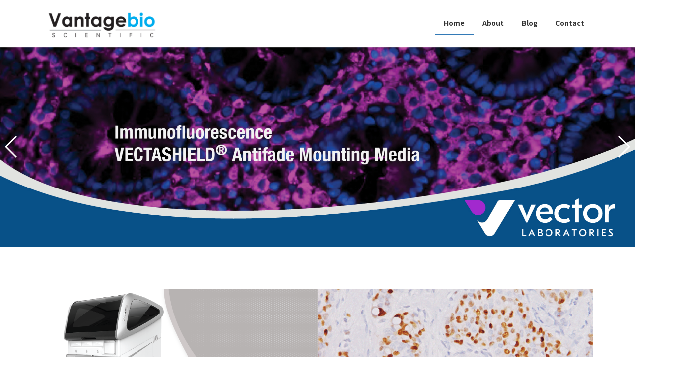

--- FILE ---
content_type: text/html; charset=UTF-8
request_url: https://vantagebio.com/
body_size: 11786
content:
<!DOCTYPE html>
<html dir="ltr" lang="en-US"
	prefix="og: https://ogp.me/ns#" >
<head>
<meta charset="utf-8">
<meta http-equiv="X-UA-Compatible" content="IE=edge">
<meta name="viewport" content="width=device-width, initial-scale=1">
<title>HOME - Vantagebio Indonesia</title>

		<!-- All in One SEO 4.2.3.1 -->
		<meta name="description" content="Vantagebio adalah perusahaan yang menyediakan produk diagnostik dan riset, seperti antibodi, elisa kits, peralatan laboratorium di Indonesia." />
		<meta name="robots" content="max-image-preview:large" />
		<link rel="canonical" href="https://vantagebio.com/" />
		<meta name="generator" content="All in One SEO (AIOSEO) 4.2.3.1 " />
		<meta property="og:locale" content="en_US" />
		<meta property="og:site_name" content="Vantagebio Indonesia - Serving Diagnostics and Research Need in Indonesia" />
		<meta property="og:type" content="website" />
		<meta property="og:title" content="HOME - Vantagebio Indonesia" />
		<meta property="og:description" content="Vantagebio adalah perusahaan yang menyediakan produk diagnostik dan riset, seperti antibodi, elisa kits, peralatan laboratorium di Indonesia." />
		<meta property="og:url" content="https://vantagebio.com/" />
		<meta name="twitter:card" content="summary" />
		<meta name="twitter:title" content="HOME - Vantagebio Indonesia" />
		<meta name="twitter:description" content="Vantagebio adalah perusahaan yang menyediakan produk diagnostik dan riset, seperti antibodi, elisa kits, peralatan laboratorium di Indonesia." />
		<script type="application/ld+json" class="aioseo-schema">
			{"@context":"https:\/\/schema.org","@graph":[{"@type":"WebSite","@id":"https:\/\/vantagebio.com\/#website","url":"https:\/\/vantagebio.com\/","name":"Vantagebio Indonesia","description":"Serving Diagnostics and Research Need in Indonesia","inLanguage":"en-US","publisher":{"@id":"https:\/\/vantagebio.com\/#organization"},"potentialAction":{"@type":"SearchAction","target":{"@type":"EntryPoint","urlTemplate":"https:\/\/vantagebio.com\/?s={search_term_string}"},"query-input":"required name=search_term_string"}},{"@type":"Organization","@id":"https:\/\/vantagebio.com\/#organization","name":"Vantagebio Indonesia","url":"https:\/\/vantagebio.com\/","contactPoint":{"@type":"ContactPoint","telephone":"+6281261906062","contactType":"Customer Support"}},{"@type":"BreadcrumbList","@id":"https:\/\/vantagebio.com\/#breadcrumblist","itemListElement":[{"@type":"ListItem","@id":"https:\/\/vantagebio.com\/#listItem","position":1,"item":{"@type":"WebPage","@id":"https:\/\/vantagebio.com\/","name":"Home","description":"Vantagebio adalah perusahaan yang menyediakan produk diagnostik dan riset, seperti antibodi, elisa kits, peralatan laboratorium di Indonesia.","url":"https:\/\/vantagebio.com\/"},"nextItem":"https:\/\/vantagebio.com\/#listItem"},{"@type":"ListItem","@id":"https:\/\/vantagebio.com\/#listItem","position":2,"item":{"@type":"WebPage","@id":"https:\/\/vantagebio.com\/","name":"HOME","description":"Vantagebio adalah perusahaan yang menyediakan produk diagnostik dan riset, seperti antibodi, elisa kits, peralatan laboratorium di Indonesia.","url":"https:\/\/vantagebio.com\/"},"previousItem":"https:\/\/vantagebio.com\/#listItem"}]},{"@type":"WebPage","@id":"https:\/\/vantagebio.com\/#webpage","url":"https:\/\/vantagebio.com\/","name":"HOME - Vantagebio Indonesia","description":"Vantagebio adalah perusahaan yang menyediakan produk diagnostik dan riset, seperti antibodi, elisa kits, peralatan laboratorium di Indonesia.","inLanguage":"en-US","isPartOf":{"@id":"https:\/\/vantagebio.com\/#website"},"breadcrumb":{"@id":"https:\/\/vantagebio.com\/#breadcrumblist"},"datePublished":"2022-05-28T13:38:50+00:00","dateModified":"2025-07-21T16:27:26+00:00"}]}
		</script>
		<!-- All in One SEO -->

<link rel='dns-prefetch' href='//s.w.org' />
<link rel="alternate" type="application/rss+xml" title="Vantagebio Indonesia &raquo; Feed" href="https://vantagebio.com/feed/" />
<link rel="alternate" type="application/rss+xml" title="Vantagebio Indonesia &raquo; Comments Feed" href="https://vantagebio.com/comments/feed/" />
		<!-- This site uses the Google Analytics by MonsterInsights plugin v8.10.0 - Using Analytics tracking - https://www.monsterinsights.com/ -->
		<!-- Note: MonsterInsights is not currently configured on this site. The site owner needs to authenticate with Google Analytics in the MonsterInsights settings panel. -->
					<!-- No UA code set -->
				<!-- / Google Analytics by MonsterInsights -->
		<script type="text/javascript">
window._wpemojiSettings = {"baseUrl":"https:\/\/s.w.org\/images\/core\/emoji\/14.0.0\/72x72\/","ext":".png","svgUrl":"https:\/\/s.w.org\/images\/core\/emoji\/14.0.0\/svg\/","svgExt":".svg","source":{"concatemoji":"https:\/\/vantagebio.com\/wp-includes\/js\/wp-emoji-release.min.js?ver=6.0.11"}};
/*! This file is auto-generated */
!function(e,a,t){var n,r,o,i=a.createElement("canvas"),p=i.getContext&&i.getContext("2d");function s(e,t){var a=String.fromCharCode,e=(p.clearRect(0,0,i.width,i.height),p.fillText(a.apply(this,e),0,0),i.toDataURL());return p.clearRect(0,0,i.width,i.height),p.fillText(a.apply(this,t),0,0),e===i.toDataURL()}function c(e){var t=a.createElement("script");t.src=e,t.defer=t.type="text/javascript",a.getElementsByTagName("head")[0].appendChild(t)}for(o=Array("flag","emoji"),t.supports={everything:!0,everythingExceptFlag:!0},r=0;r<o.length;r++)t.supports[o[r]]=function(e){if(!p||!p.fillText)return!1;switch(p.textBaseline="top",p.font="600 32px Arial",e){case"flag":return s([127987,65039,8205,9895,65039],[127987,65039,8203,9895,65039])?!1:!s([55356,56826,55356,56819],[55356,56826,8203,55356,56819])&&!s([55356,57332,56128,56423,56128,56418,56128,56421,56128,56430,56128,56423,56128,56447],[55356,57332,8203,56128,56423,8203,56128,56418,8203,56128,56421,8203,56128,56430,8203,56128,56423,8203,56128,56447]);case"emoji":return!s([129777,127995,8205,129778,127999],[129777,127995,8203,129778,127999])}return!1}(o[r]),t.supports.everything=t.supports.everything&&t.supports[o[r]],"flag"!==o[r]&&(t.supports.everythingExceptFlag=t.supports.everythingExceptFlag&&t.supports[o[r]]);t.supports.everythingExceptFlag=t.supports.everythingExceptFlag&&!t.supports.flag,t.DOMReady=!1,t.readyCallback=function(){t.DOMReady=!0},t.supports.everything||(n=function(){t.readyCallback()},a.addEventListener?(a.addEventListener("DOMContentLoaded",n,!1),e.addEventListener("load",n,!1)):(e.attachEvent("onload",n),a.attachEvent("onreadystatechange",function(){"complete"===a.readyState&&t.readyCallback()})),(e=t.source||{}).concatemoji?c(e.concatemoji):e.wpemoji&&e.twemoji&&(c(e.twemoji),c(e.wpemoji)))}(window,document,window._wpemojiSettings);
</script>
<style type="text/css">
img.wp-smiley,
img.emoji {
	display: inline !important;
	border: none !important;
	box-shadow: none !important;
	height: 1em !important;
	width: 1em !important;
	margin: 0 0.07em !important;
	vertical-align: -0.1em !important;
	background: none !important;
	padding: 0 !important;
}
</style>
	<link rel='stylesheet' id='litespeed-cache-dummy-css'  href='https://vantagebio.com/wp-content/plugins/litespeed-cache/assets/css/litespeed-dummy.css?ver=6.0.11' type='text/css' media='all' />
<link rel='stylesheet' id='wp-block-library-css'  href='https://vantagebio.com/wp-includes/css/dist/block-library/style.min.css?ver=6.0.11' type='text/css' media='all' />
<style id='wp-block-library-inline-css' type='text/css'>
/* VK Color Palettes */:root{ --vk-color-primary:#337ab7}:root .has-vk-color-primary-color { color:var(--vk-color-primary); }:root .has-vk-color-primary-background-color { background-color:var(--vk-color-primary); }:root{ --vk-color-primary-dark:#286192}:root .has-vk-color-primary-dark-color { color:var(--vk-color-primary-dark); }:root .has-vk-color-primary-dark-background-color { background-color:var(--vk-color-primary-dark); }:root{ --vk-color-primary-vivid:#3886c9}:root .has-vk-color-primary-vivid-color { color:var(--vk-color-primary-vivid); }:root .has-vk-color-primary-vivid-background-color { background-color:var(--vk-color-primary-vivid); }
</style>
<style id='global-styles-inline-css' type='text/css'>
body{--wp--preset--color--black: #000000;--wp--preset--color--cyan-bluish-gray: #abb8c3;--wp--preset--color--white: #ffffff;--wp--preset--color--pale-pink: #f78da7;--wp--preset--color--vivid-red: #cf2e2e;--wp--preset--color--luminous-vivid-orange: #ff6900;--wp--preset--color--luminous-vivid-amber: #fcb900;--wp--preset--color--light-green-cyan: #7bdcb5;--wp--preset--color--vivid-green-cyan: #00d084;--wp--preset--color--pale-cyan-blue: #8ed1fc;--wp--preset--color--vivid-cyan-blue: #0693e3;--wp--preset--color--vivid-purple: #9b51e0;--wp--preset--gradient--vivid-cyan-blue-to-vivid-purple: linear-gradient(135deg,rgba(6,147,227,1) 0%,rgb(155,81,224) 100%);--wp--preset--gradient--light-green-cyan-to-vivid-green-cyan: linear-gradient(135deg,rgb(122,220,180) 0%,rgb(0,208,130) 100%);--wp--preset--gradient--luminous-vivid-amber-to-luminous-vivid-orange: linear-gradient(135deg,rgba(252,185,0,1) 0%,rgba(255,105,0,1) 100%);--wp--preset--gradient--luminous-vivid-orange-to-vivid-red: linear-gradient(135deg,rgba(255,105,0,1) 0%,rgb(207,46,46) 100%);--wp--preset--gradient--very-light-gray-to-cyan-bluish-gray: linear-gradient(135deg,rgb(238,238,238) 0%,rgb(169,184,195) 100%);--wp--preset--gradient--cool-to-warm-spectrum: linear-gradient(135deg,rgb(74,234,220) 0%,rgb(151,120,209) 20%,rgb(207,42,186) 40%,rgb(238,44,130) 60%,rgb(251,105,98) 80%,rgb(254,248,76) 100%);--wp--preset--gradient--blush-light-purple: linear-gradient(135deg,rgb(255,206,236) 0%,rgb(152,150,240) 100%);--wp--preset--gradient--blush-bordeaux: linear-gradient(135deg,rgb(254,205,165) 0%,rgb(254,45,45) 50%,rgb(107,0,62) 100%);--wp--preset--gradient--luminous-dusk: linear-gradient(135deg,rgb(255,203,112) 0%,rgb(199,81,192) 50%,rgb(65,88,208) 100%);--wp--preset--gradient--pale-ocean: linear-gradient(135deg,rgb(255,245,203) 0%,rgb(182,227,212) 50%,rgb(51,167,181) 100%);--wp--preset--gradient--electric-grass: linear-gradient(135deg,rgb(202,248,128) 0%,rgb(113,206,126) 100%);--wp--preset--gradient--midnight: linear-gradient(135deg,rgb(2,3,129) 0%,rgb(40,116,252) 100%);--wp--preset--gradient--vivid-green-cyan-to-vivid-cyan-blue: linear-gradient(135deg,rgba(0,208,132,1) 0%,rgba(6,147,227,1) 100%);--wp--preset--duotone--dark-grayscale: url('#wp-duotone-dark-grayscale');--wp--preset--duotone--grayscale: url('#wp-duotone-grayscale');--wp--preset--duotone--purple-yellow: url('#wp-duotone-purple-yellow');--wp--preset--duotone--blue-red: url('#wp-duotone-blue-red');--wp--preset--duotone--midnight: url('#wp-duotone-midnight');--wp--preset--duotone--magenta-yellow: url('#wp-duotone-magenta-yellow');--wp--preset--duotone--purple-green: url('#wp-duotone-purple-green');--wp--preset--duotone--blue-orange: url('#wp-duotone-blue-orange');--wp--preset--font-size--small: 14px;--wp--preset--font-size--medium: 20px;--wp--preset--font-size--large: 24px;--wp--preset--font-size--x-large: 42px;--wp--preset--font-size--regular: 16px;--wp--preset--font-size--huge: 36px;}.has-black-color{color: var(--wp--preset--color--black) !important;}.has-cyan-bluish-gray-color{color: var(--wp--preset--color--cyan-bluish-gray) !important;}.has-white-color{color: var(--wp--preset--color--white) !important;}.has-pale-pink-color{color: var(--wp--preset--color--pale-pink) !important;}.has-vivid-red-color{color: var(--wp--preset--color--vivid-red) !important;}.has-luminous-vivid-orange-color{color: var(--wp--preset--color--luminous-vivid-orange) !important;}.has-luminous-vivid-amber-color{color: var(--wp--preset--color--luminous-vivid-amber) !important;}.has-light-green-cyan-color{color: var(--wp--preset--color--light-green-cyan) !important;}.has-vivid-green-cyan-color{color: var(--wp--preset--color--vivid-green-cyan) !important;}.has-pale-cyan-blue-color{color: var(--wp--preset--color--pale-cyan-blue) !important;}.has-vivid-cyan-blue-color{color: var(--wp--preset--color--vivid-cyan-blue) !important;}.has-vivid-purple-color{color: var(--wp--preset--color--vivid-purple) !important;}.has-black-background-color{background-color: var(--wp--preset--color--black) !important;}.has-cyan-bluish-gray-background-color{background-color: var(--wp--preset--color--cyan-bluish-gray) !important;}.has-white-background-color{background-color: var(--wp--preset--color--white) !important;}.has-pale-pink-background-color{background-color: var(--wp--preset--color--pale-pink) !important;}.has-vivid-red-background-color{background-color: var(--wp--preset--color--vivid-red) !important;}.has-luminous-vivid-orange-background-color{background-color: var(--wp--preset--color--luminous-vivid-orange) !important;}.has-luminous-vivid-amber-background-color{background-color: var(--wp--preset--color--luminous-vivid-amber) !important;}.has-light-green-cyan-background-color{background-color: var(--wp--preset--color--light-green-cyan) !important;}.has-vivid-green-cyan-background-color{background-color: var(--wp--preset--color--vivid-green-cyan) !important;}.has-pale-cyan-blue-background-color{background-color: var(--wp--preset--color--pale-cyan-blue) !important;}.has-vivid-cyan-blue-background-color{background-color: var(--wp--preset--color--vivid-cyan-blue) !important;}.has-vivid-purple-background-color{background-color: var(--wp--preset--color--vivid-purple) !important;}.has-black-border-color{border-color: var(--wp--preset--color--black) !important;}.has-cyan-bluish-gray-border-color{border-color: var(--wp--preset--color--cyan-bluish-gray) !important;}.has-white-border-color{border-color: var(--wp--preset--color--white) !important;}.has-pale-pink-border-color{border-color: var(--wp--preset--color--pale-pink) !important;}.has-vivid-red-border-color{border-color: var(--wp--preset--color--vivid-red) !important;}.has-luminous-vivid-orange-border-color{border-color: var(--wp--preset--color--luminous-vivid-orange) !important;}.has-luminous-vivid-amber-border-color{border-color: var(--wp--preset--color--luminous-vivid-amber) !important;}.has-light-green-cyan-border-color{border-color: var(--wp--preset--color--light-green-cyan) !important;}.has-vivid-green-cyan-border-color{border-color: var(--wp--preset--color--vivid-green-cyan) !important;}.has-pale-cyan-blue-border-color{border-color: var(--wp--preset--color--pale-cyan-blue) !important;}.has-vivid-cyan-blue-border-color{border-color: var(--wp--preset--color--vivid-cyan-blue) !important;}.has-vivid-purple-border-color{border-color: var(--wp--preset--color--vivid-purple) !important;}.has-vivid-cyan-blue-to-vivid-purple-gradient-background{background: var(--wp--preset--gradient--vivid-cyan-blue-to-vivid-purple) !important;}.has-light-green-cyan-to-vivid-green-cyan-gradient-background{background: var(--wp--preset--gradient--light-green-cyan-to-vivid-green-cyan) !important;}.has-luminous-vivid-amber-to-luminous-vivid-orange-gradient-background{background: var(--wp--preset--gradient--luminous-vivid-amber-to-luminous-vivid-orange) !important;}.has-luminous-vivid-orange-to-vivid-red-gradient-background{background: var(--wp--preset--gradient--luminous-vivid-orange-to-vivid-red) !important;}.has-very-light-gray-to-cyan-bluish-gray-gradient-background{background: var(--wp--preset--gradient--very-light-gray-to-cyan-bluish-gray) !important;}.has-cool-to-warm-spectrum-gradient-background{background: var(--wp--preset--gradient--cool-to-warm-spectrum) !important;}.has-blush-light-purple-gradient-background{background: var(--wp--preset--gradient--blush-light-purple) !important;}.has-blush-bordeaux-gradient-background{background: var(--wp--preset--gradient--blush-bordeaux) !important;}.has-luminous-dusk-gradient-background{background: var(--wp--preset--gradient--luminous-dusk) !important;}.has-pale-ocean-gradient-background{background: var(--wp--preset--gradient--pale-ocean) !important;}.has-electric-grass-gradient-background{background: var(--wp--preset--gradient--electric-grass) !important;}.has-midnight-gradient-background{background: var(--wp--preset--gradient--midnight) !important;}.has-small-font-size{font-size: var(--wp--preset--font-size--small) !important;}.has-medium-font-size{font-size: var(--wp--preset--font-size--medium) !important;}.has-large-font-size{font-size: var(--wp--preset--font-size--large) !important;}.has-x-large-font-size{font-size: var(--wp--preset--font-size--x-large) !important;}
</style>
<link rel='stylesheet' id='lightning-common-style-css'  href='https://vantagebio.com/wp-content/themes/lightning/_g3/assets/css/style.css?ver=14.23.1' type='text/css' media='all' />
<style id='lightning-common-style-inline-css' type='text/css'>
/* Lightning */:root {--vk-color-primary:#337ab7;--vk-color-primary-dark:#286192;--vk-color-primary-vivid:#3886c9;--g_nav_main_acc_icon_open_url:url(https://vantagebio.com/wp-content/themes/lightning/_g3/inc/vk-mobile-nav/package/images/vk-menu-acc-icon-open-black.svg);--g_nav_main_acc_icon_close_url: url(https://vantagebio.com/wp-content/themes/lightning/_g3/inc/vk-mobile-nav/package/images/vk-menu-close-black.svg);--g_nav_sub_acc_icon_open_url: url(https://vantagebio.com/wp-content/themes/lightning/_g3/inc/vk-mobile-nav/package/images/vk-menu-acc-icon-open-white.svg);--g_nav_sub_acc_icon_close_url: url(https://vantagebio.com/wp-content/themes/lightning/_g3/inc/vk-mobile-nav/package/images/vk-menu-close-white.svg);}
html{scroll-padding-top:var(--vk-size-admin-bar);}
/* vk-mobile-nav */:root {--vk-mobile-nav-menu-btn-bg-src: url("https://vantagebio.com/wp-content/themes/lightning/_g3/inc/vk-mobile-nav/package/images/vk-menu-btn-black.svg");--vk-mobile-nav-menu-btn-close-bg-src: url("https://vantagebio.com/wp-content/themes/lightning/_g3/inc/vk-mobile-nav/package/images/vk-menu-close-black.svg");--vk-menu-acc-icon-open-black-bg-src: url("https://vantagebio.com/wp-content/themes/lightning/_g3/inc/vk-mobile-nav/package/images/vk-menu-acc-icon-open-black.svg");--vk-menu-acc-icon-open-white-bg-src: url("https://vantagebio.com/wp-content/themes/lightning/_g3/inc/vk-mobile-nav/package/images/vk-menu-acc-icon-open-white.svg");--vk-menu-acc-icon-close-black-bg-src: url("https://vantagebio.com/wp-content/themes/lightning/_g3/inc/vk-mobile-nav/package/images/vk-menu-close-black.svg");--vk-menu-acc-icon-close-white-bg-src: url("https://vantagebio.com/wp-content/themes/lightning/_g3/inc/vk-mobile-nav/package/images/vk-menu-close-white.svg");}
</style>
<link rel='stylesheet' id='lightning-design-style-css'  href='https://vantagebio.com/wp-content/themes/lightning/_g3/design-skin/origin3/css/style.css?ver=14.23.1' type='text/css' media='all' />
<style id='lightning-design-style-inline-css' type='text/css'>
.tagcloud a:before { font-family: "Font Awesome 5 Free";content: "\f02b";font-weight: bold; }
</style>
<link rel='stylesheet' id='vk-swiper-style-css'  href='https://vantagebio.com/wp-content/themes/lightning/_g3/inc/vk-swiper/package/assets/css/swiper-bundle.min.css?ver=8.0.7' type='text/css' media='all' />
<link rel='stylesheet' id='vk-blog-card-css'  href='https://vantagebio.com/wp-content/themes/lightning/_g3/inc/vk-wp-oembed-blog-card/package/css/blog-card.css?ver=6.0.11' type='text/css' media='all' />
<link rel='stylesheet' id='lightning-theme-style-css'  href='https://vantagebio.com/wp-content/themes/lightning/style.css?ver=14.23.1' type='text/css' media='all' />
<link rel='stylesheet' id='vk-font-awesome-css'  href='https://vantagebio.com/wp-content/themes/lightning/vendor/vektor-inc/font-awesome-versions/src/versions/6/css/all.min.css?ver=6.1.0' type='text/css' media='all' />
<link rel='stylesheet' id='elementor-icons-css'  href='https://vantagebio.com/wp-content/plugins/elementor/assets/lib/eicons/css/elementor-icons.min.css?ver=5.16.0' type='text/css' media='all' />
<link rel='stylesheet' id='elementor-frontend-css'  href='https://vantagebio.com/wp-content/plugins/elementor/assets/css/frontend-lite.min.css?ver=3.7.4' type='text/css' media='all' />
<link rel='stylesheet' id='elementor-post-136-css'  href='https://vantagebio.com/wp-content/uploads/elementor/css/post-136.css?ver=1662534299' type='text/css' media='all' />
<link rel='stylesheet' id='elementor-global-css'  href='https://vantagebio.com/wp-content/uploads/elementor/css/global.css?ver=1662542537' type='text/css' media='all' />
<link rel='stylesheet' id='google-fonts-1-css'  href='https://fonts.googleapis.com/css?family=Roboto%3A100%2C100italic%2C200%2C200italic%2C300%2C300italic%2C400%2C400italic%2C500%2C500italic%2C600%2C600italic%2C700%2C700italic%2C800%2C800italic%2C900%2C900italic%7CRoboto+Slab%3A100%2C100italic%2C200%2C200italic%2C300%2C300italic%2C400%2C400italic%2C500%2C500italic%2C600%2C600italic%2C700%2C700italic%2C800%2C800italic%2C900%2C900italic&#038;display=auto&#038;ver=6.0.11' type='text/css' media='all' />
<!--n2css--><link rel="https://api.w.org/" href="https://vantagebio.com/wp-json/" /><link rel="alternate" type="application/json" href="https://vantagebio.com/wp-json/wp/v2/pages/14" /><link rel="EditURI" type="application/rsd+xml" title="RSD" href="https://vantagebio.com/xmlrpc.php?rsd" />
<link rel="wlwmanifest" type="application/wlwmanifest+xml" href="https://vantagebio.com/wp-includes/wlwmanifest.xml" /> 
<meta name="generator" content="WordPress 6.0.11" />
<link rel='shortlink' href='https://vantagebio.com/' />
<link rel="alternate" type="application/json+oembed" href="https://vantagebio.com/wp-json/oembed/1.0/embed?url=https%3A%2F%2Fvantagebio.com%2F" />
<link rel="alternate" type="text/xml+oembed" href="https://vantagebio.com/wp-json/oembed/1.0/embed?url=https%3A%2F%2Fvantagebio.com%2F&#038;format=xml" />
</head>
<body class="home page-template-default page page-id-14 wp-custom-logo wp-embed-responsive device-pc fa_v6_css elementor-default elementor-kit-136 elementor-page elementor-page-14">
<a class="skip-link screen-reader-text" href="#main">Skip to the content</a>
<a class="skip-link screen-reader-text" href="#vk-mobile-nav">Skip to the Navigation</a>
<svg xmlns="http://www.w3.org/2000/svg" viewBox="0 0 0 0" width="0" height="0" focusable="false" role="none" style="visibility: hidden; position: absolute; left: -9999px; overflow: hidden;" ><defs><filter id="wp-duotone-dark-grayscale"><feColorMatrix color-interpolation-filters="sRGB" type="matrix" values=" .299 .587 .114 0 0 .299 .587 .114 0 0 .299 .587 .114 0 0 .299 .587 .114 0 0 " /><feComponentTransfer color-interpolation-filters="sRGB" ><feFuncR type="table" tableValues="0 0.49803921568627" /><feFuncG type="table" tableValues="0 0.49803921568627" /><feFuncB type="table" tableValues="0 0.49803921568627" /><feFuncA type="table" tableValues="1 1" /></feComponentTransfer><feComposite in2="SourceGraphic" operator="in" /></filter></defs></svg><svg xmlns="http://www.w3.org/2000/svg" viewBox="0 0 0 0" width="0" height="0" focusable="false" role="none" style="visibility: hidden; position: absolute; left: -9999px; overflow: hidden;" ><defs><filter id="wp-duotone-grayscale"><feColorMatrix color-interpolation-filters="sRGB" type="matrix" values=" .299 .587 .114 0 0 .299 .587 .114 0 0 .299 .587 .114 0 0 .299 .587 .114 0 0 " /><feComponentTransfer color-interpolation-filters="sRGB" ><feFuncR type="table" tableValues="0 1" /><feFuncG type="table" tableValues="0 1" /><feFuncB type="table" tableValues="0 1" /><feFuncA type="table" tableValues="1 1" /></feComponentTransfer><feComposite in2="SourceGraphic" operator="in" /></filter></defs></svg><svg xmlns="http://www.w3.org/2000/svg" viewBox="0 0 0 0" width="0" height="0" focusable="false" role="none" style="visibility: hidden; position: absolute; left: -9999px; overflow: hidden;" ><defs><filter id="wp-duotone-purple-yellow"><feColorMatrix color-interpolation-filters="sRGB" type="matrix" values=" .299 .587 .114 0 0 .299 .587 .114 0 0 .299 .587 .114 0 0 .299 .587 .114 0 0 " /><feComponentTransfer color-interpolation-filters="sRGB" ><feFuncR type="table" tableValues="0.54901960784314 0.98823529411765" /><feFuncG type="table" tableValues="0 1" /><feFuncB type="table" tableValues="0.71764705882353 0.25490196078431" /><feFuncA type="table" tableValues="1 1" /></feComponentTransfer><feComposite in2="SourceGraphic" operator="in" /></filter></defs></svg><svg xmlns="http://www.w3.org/2000/svg" viewBox="0 0 0 0" width="0" height="0" focusable="false" role="none" style="visibility: hidden; position: absolute; left: -9999px; overflow: hidden;" ><defs><filter id="wp-duotone-blue-red"><feColorMatrix color-interpolation-filters="sRGB" type="matrix" values=" .299 .587 .114 0 0 .299 .587 .114 0 0 .299 .587 .114 0 0 .299 .587 .114 0 0 " /><feComponentTransfer color-interpolation-filters="sRGB" ><feFuncR type="table" tableValues="0 1" /><feFuncG type="table" tableValues="0 0.27843137254902" /><feFuncB type="table" tableValues="0.5921568627451 0.27843137254902" /><feFuncA type="table" tableValues="1 1" /></feComponentTransfer><feComposite in2="SourceGraphic" operator="in" /></filter></defs></svg><svg xmlns="http://www.w3.org/2000/svg" viewBox="0 0 0 0" width="0" height="0" focusable="false" role="none" style="visibility: hidden; position: absolute; left: -9999px; overflow: hidden;" ><defs><filter id="wp-duotone-midnight"><feColorMatrix color-interpolation-filters="sRGB" type="matrix" values=" .299 .587 .114 0 0 .299 .587 .114 0 0 .299 .587 .114 0 0 .299 .587 .114 0 0 " /><feComponentTransfer color-interpolation-filters="sRGB" ><feFuncR type="table" tableValues="0 0" /><feFuncG type="table" tableValues="0 0.64705882352941" /><feFuncB type="table" tableValues="0 1" /><feFuncA type="table" tableValues="1 1" /></feComponentTransfer><feComposite in2="SourceGraphic" operator="in" /></filter></defs></svg><svg xmlns="http://www.w3.org/2000/svg" viewBox="0 0 0 0" width="0" height="0" focusable="false" role="none" style="visibility: hidden; position: absolute; left: -9999px; overflow: hidden;" ><defs><filter id="wp-duotone-magenta-yellow"><feColorMatrix color-interpolation-filters="sRGB" type="matrix" values=" .299 .587 .114 0 0 .299 .587 .114 0 0 .299 .587 .114 0 0 .299 .587 .114 0 0 " /><feComponentTransfer color-interpolation-filters="sRGB" ><feFuncR type="table" tableValues="0.78039215686275 1" /><feFuncG type="table" tableValues="0 0.94901960784314" /><feFuncB type="table" tableValues="0.35294117647059 0.47058823529412" /><feFuncA type="table" tableValues="1 1" /></feComponentTransfer><feComposite in2="SourceGraphic" operator="in" /></filter></defs></svg><svg xmlns="http://www.w3.org/2000/svg" viewBox="0 0 0 0" width="0" height="0" focusable="false" role="none" style="visibility: hidden; position: absolute; left: -9999px; overflow: hidden;" ><defs><filter id="wp-duotone-purple-green"><feColorMatrix color-interpolation-filters="sRGB" type="matrix" values=" .299 .587 .114 0 0 .299 .587 .114 0 0 .299 .587 .114 0 0 .299 .587 .114 0 0 " /><feComponentTransfer color-interpolation-filters="sRGB" ><feFuncR type="table" tableValues="0.65098039215686 0.40392156862745" /><feFuncG type="table" tableValues="0 1" /><feFuncB type="table" tableValues="0.44705882352941 0.4" /><feFuncA type="table" tableValues="1 1" /></feComponentTransfer><feComposite in2="SourceGraphic" operator="in" /></filter></defs></svg><svg xmlns="http://www.w3.org/2000/svg" viewBox="0 0 0 0" width="0" height="0" focusable="false" role="none" style="visibility: hidden; position: absolute; left: -9999px; overflow: hidden;" ><defs><filter id="wp-duotone-blue-orange"><feColorMatrix color-interpolation-filters="sRGB" type="matrix" values=" .299 .587 .114 0 0 .299 .587 .114 0 0 .299 .587 .114 0 0 .299 .587 .114 0 0 " /><feComponentTransfer color-interpolation-filters="sRGB" ><feFuncR type="table" tableValues="0.098039215686275 1" /><feFuncG type="table" tableValues="0 0.66274509803922" /><feFuncB type="table" tableValues="0.84705882352941 0.41960784313725" /><feFuncA type="table" tableValues="1 1" /></feComponentTransfer><feComposite in2="SourceGraphic" operator="in" /></filter></defs></svg>
<header id="site-header" class="site-header site-header--layout--nav-float">
		<div id="site-header-container" class="site-header-container container">

				<h1 class="site-header-logo">
		<a href="https://vantagebio.com/">
			<span><img src="https://vantagebio.com/wp-content/uploads/2022/05/cropped-cropped-logo-vantagebio-baru-1.gif" alt="Vantagebio Indonesia" /></span>
		</a>
		</h1>

		
		<nav id="global-nav" class="global-nav global-nav--layout--float-right"><ul id="menu-header-nav" class="menu vk-menu-acc global-nav-list nav"><li id="menu-item-25" class="menu-item menu-item-type-custom menu-item-object-custom current-menu-item current_page_item menu-item-home"><a href="https://vantagebio.com/"><strong class="global-nav-name">Home</strong></a></li>
<li id="menu-item-26" class="menu-item menu-item-type-post_type menu-item-object-page"><a href="https://vantagebio.com/about/"><strong class="global-nav-name">About</strong></a></li>
<li id="menu-item-27" class="menu-item menu-item-type-post_type menu-item-object-page"><a href="https://vantagebio.com/blog/"><strong class="global-nav-name">Blog</strong></a></li>
<li id="menu-item-28" class="menu-item menu-item-type-post_type menu-item-object-page"><a href="https://vantagebio.com/contact/"><strong class="global-nav-name">Contact</strong></a></li>
</ul></nav>	</div>
	</header>

<div class="lightning_swiper-container swiper-container ltg-slide"><div class="swiper-wrapper ltg-slide-inner"><div class="swiper-slide item-1"><picture><img src="https://vantagebio.com/wp-content/uploads/2022/08/Artboard-12-100.jpg" alt="" class="ltg-slide-item-img"></picture><div class="ltg-slide-text-set mini-content"><div class="mini-content-container-1 container" style="text-align:left"></div></div><!-- .mini-content --></div><!-- [ /.item ] --><div class="swiper-slide item-2"><picture><img src="https://vantagebio.com/wp-content/uploads/2022/08/Design-banner-Vantagebio-website-1900-x-600.gif" alt="" class="ltg-slide-item-img"></picture><div class="ltg-slide-text-set mini-content"><div class="mini-content-container-2 container" style="text-align:left"><h3 class="ltg-slide-text-title" style="text-align:left;color:#000;text-shadow:0 0 2px #fff">Service and Product Provider for Your Laboratory </h3><div class="ltg-slide-text-caption" style="text-align:left;color:#000;text-shadow:0 0 2px #fff">Research and Diagnostics</div></div></div><!-- .mini-content --></div><!-- [ /.item ] --><div class="swiper-slide item-3"><picture><img src="https://vantagebio.com/wp-content/uploads/2022/08/Artboard-11-100.jpg" alt="" class="ltg-slide-item-img"></picture><div class="ltg-slide-text-set mini-content"><div class="mini-content-container-3 container"></div></div><!-- .mini-content --></div><!-- [ /.item ] --></div><!-- [ /.swiper-wrapper ] --><div class="swiper-pagination swiper-pagination-white"></div><div class="ltg-slide-button-next swiper-button-next swiper-button-white"></div><div class="ltg-slide-button-prev swiper-button-prev swiper-button-white"></div></div><!-- [ /.swiper-container ] -->


<div class="site-body">
		<div class="site-body-container container">

		<div class="main-section" id="main" role="main">
			
			<div id="post-14" class="entry entry-full post-14 page type-page status-publish hentry">

	
	
	
	<div class="entry-body">
				
<div class="wp-container-2 wp-block-columns">
<div class="wp-container-1 wp-block-column"></div>
</div>



<div class="wp-container-7 wp-block-columns">
<div class="wp-container-4 wp-block-column is-vertically-aligned-top">
<figure class="wp-block-image size-full"><img width="800" height="450" src="https://vantagebio.com/wp-content/uploads/2022/08/Artboard-1-1.png" alt="" class="wp-image-76" srcset="https://vantagebio.com/wp-content/uploads/2022/08/Artboard-1-1.png 800w, https://vantagebio.com/wp-content/uploads/2022/08/Artboard-1-1-300x169.png 300w, https://vantagebio.com/wp-content/uploads/2022/08/Artboard-1-1-768x432.png 768w" sizes="(max-width: 800px) 100vw, 800px" /></figure>



<h5 id="vk-blocks" style="margin-top:1.5rem;margin-bottom:1rem">Full Automatic IHC Autostainer</h5>



<p class="has-text-align-center">Dartmon menawarkan alat Full automatic IHC staining, dengan kemampuan untuk melakukan pemanasan slide dalam mesin setelah jaringan dipotong di microtome, deparafinasi, epitop retrieval, pewarnaan (staining) sampai counter stain. Semua dapat dilakukan didalam mesin yang sudah terstandarisasi.</p>



<div class="wp-container-3 is-content-justification-center wp-block-buttons">
<div class="wp-block-button has-custom-font-size is-style-outline has-small-font-size"><a class="wp-block-button__link" href="" style="padding-top:0.3em;padding-right:1em;padding-bottom:0.3em;padding-left:1em">e-catalog</a></div>
</div>
</div>



<div class="wp-container-6 wp-block-column">
<figure class="wp-block-image size-full"><img loading="lazy" width="800" height="450" src="https://vantagebio.com/wp-content/uploads/2022/08/product-website.gif" alt="" class="wp-image-53"/></figure>



<h5 id="vk-blocks" style="margin-top:1.5rem;margin-bottom:1rem">IHC Reagent and Consumables</h5>



<p class="has-text-align-center">Cell Marque™, menyediakan antibody Primer, Deteksi, reagen IHC lainnya, serta produk patologi lainnya, yang diproduksi dengan dukungan tim penelitian dan pengembangan yang ekstensif termasuk ahli patologi untuk memastikan kualitas dan reproduktifitas dalam aplikasinya.</p>



<div class="wp-container-5 is-content-justification-center wp-block-buttons alignwide">
<div class="wp-block-button has-custom-font-size is-style-outline has-small-font-size"><a class="wp-block-button__link" href="" style="padding-top:0.3em;padding-right:1em;padding-bottom:0.3em;padding-left:1em">e-catalog</a></div>
</div>
</div>
</div>



<div class="wp-container-9 wp-block-columns">
<div class="wp-container-8 wp-block-column"><div class="wp-block-image">
<figure class="aligncenter size-large"><img loading="lazy" width="1024" height="323" src="https://vantagebio.com/wp-content/uploads/2022/08/training-dan-workshop-1024x323.gif" alt="" class="wp-image-125" srcset="https://vantagebio.com/wp-content/uploads/2022/08/training-dan-workshop-1024x323.gif 1024w, https://vantagebio.com/wp-content/uploads/2022/08/training-dan-workshop-300x95.gif 300w, https://vantagebio.com/wp-content/uploads/2022/08/training-dan-workshop-768x243.gif 768w, https://vantagebio.com/wp-content/uploads/2022/08/training-dan-workshop-1536x485.gif 1536w" sizes="(max-width: 1024px) 100vw, 1024px" /></figure></div></div>
</div>



<div class="wp-container-15 wp-block-columns">
<div class="wp-container-14 wp-block-column">
<div class="wp-container-13 wp-block-columns">
<div class="wp-container-10 wp-block-column">
<figure class="wp-block-image size-full"><img loading="lazy" width="801" height="450" src="https://vantagebio.com/wp-content/uploads/2022/08/Artboard-3.png" alt="" class="wp-image-62" srcset="https://vantagebio.com/wp-content/uploads/2022/08/Artboard-3.png 801w, https://vantagebio.com/wp-content/uploads/2022/08/Artboard-3-300x169.png 300w, https://vantagebio.com/wp-content/uploads/2022/08/Artboard-3-768x431.png 768w" sizes="(max-width: 801px) 100vw, 801px" /></figure>



<p class="has-text-align-center">Solusi lengkap sederhana dan cepat yang didedikasikan untuk penelitian SNP, In / Del dan fusi gen yang menarik secara klinis untuk pengobatan solid tumor. EGFR, Kras, Nras,Braf with full automatic solution.</p>
</div>



<div class="wp-container-11 wp-block-column">
<figure class="wp-block-image size-full"><img loading="lazy" width="800" height="451" src="https://vantagebio.com/wp-content/uploads/2022/08/Artboard-4.png" alt="" class="wp-image-63" srcset="https://vantagebio.com/wp-content/uploads/2022/08/Artboard-4.png 800w, https://vantagebio.com/wp-content/uploads/2022/08/Artboard-4-300x169.png 300w, https://vantagebio.com/wp-content/uploads/2022/08/Artboard-4-768x433.png 768w" sizes="(max-width: 800px) 100vw, 800px" /></figure>



<p class="has-text-align-center">Merck merupakan produsen bahan kimia dan reagen untuk riset yang telah telah dipercaya secara luas. Kami dapat membantu menyediakan bahan kimia dan reagen tersebut untuk membantu riset anda.</p>
</div>



<div class="wp-container-12 wp-block-column">
<figure class="wp-block-image size-full"><img loading="lazy" width="801" height="451" src="https://vantagebio.com/wp-content/uploads/2022/08/Artboard-5.png" alt="" class="wp-image-65" srcset="https://vantagebio.com/wp-content/uploads/2022/08/Artboard-5.png 801w, https://vantagebio.com/wp-content/uploads/2022/08/Artboard-5-300x169.png 300w, https://vantagebio.com/wp-content/uploads/2022/08/Artboard-5-768x432.png 768w" sizes="(max-width: 801px) 100vw, 801px" /></figure>



<p class="has-text-align-center">Di arigo, focus kami adalah kualitas dan menjadikannya prioritas pertama dalam menyediakan produk kepada komunitas riset. Silahkan hubungi kami untuk antibodi, ELISA kits yang anda butuhkan</p>
</div>
</div>
</div>
</div>



<div class="wp-container-17 wp-block-columns">
<div class="wp-container-16 wp-block-column"><div class="wp-block-image">
<figure class="aligncenter size-large"><img loading="lazy" width="1024" height="323" src="https://vantagebio.com/wp-content/uploads/2022/08/ecatalog-beli-produk-vantage-1024x323.gif" alt="" class="wp-image-128" srcset="https://vantagebio.com/wp-content/uploads/2022/08/ecatalog-beli-produk-vantage-1024x323.gif 1024w, https://vantagebio.com/wp-content/uploads/2022/08/ecatalog-beli-produk-vantage-300x95.gif 300w, https://vantagebio.com/wp-content/uploads/2022/08/ecatalog-beli-produk-vantage-768x243.gif 768w, https://vantagebio.com/wp-content/uploads/2022/08/ecatalog-beli-produk-vantage-1536x485.gif 1536w" sizes="(max-width: 1024px) 100vw, 1024px" /></figure></div></div>
</div>



<div class="wp-container-21 wp-block-columns">
<div class="wp-container-18 wp-block-column">
<figure class="wp-block-image size-full"><img loading="lazy" width="801" height="451" src="https://vantagebio.com/wp-content/uploads/2022/08/Artboard-6-1.png" alt="" class="wp-image-66" srcset="https://vantagebio.com/wp-content/uploads/2022/08/Artboard-6-1.png 801w, https://vantagebio.com/wp-content/uploads/2022/08/Artboard-6-1-300x169.png 300w, https://vantagebio.com/wp-content/uploads/2022/08/Artboard-6-1-768x432.png 768w" sizes="(max-width: 801px) 100vw, 801px" /></figure>



<p class="has-text-align-center">Antifade mounting media yang sudah dioptimasi untuk aplikasi Immunofluorescence, telah dikutip dalam lebih dari 60.000 publikasi ilmiah. Untuk informasi lebih lanjut silahkan hubungi kami.</p>
</div>



<div class="wp-container-19 wp-block-column">
<figure class="wp-block-image size-large"><img loading="lazy" width="1024" height="577" src="https://vantagebio.com/wp-content/uploads/2025/07/Artboard-7-1-Rev-01-1024x577.png" alt="" class="wp-image-140" srcset="https://vantagebio.com/wp-content/uploads/2025/07/Artboard-7-1-Rev-01-1024x577.png 1024w, https://vantagebio.com/wp-content/uploads/2025/07/Artboard-7-1-Rev-01-300x169.png 300w, https://vantagebio.com/wp-content/uploads/2025/07/Artboard-7-1-Rev-01-768x433.png 768w, https://vantagebio.com/wp-content/uploads/2025/07/Artboard-7-1-Rev-01-1536x866.png 1536w, https://vantagebio.com/wp-content/uploads/2025/07/Artboard-7-1-Rev-01-320x180.png 320w, https://vantagebio.com/wp-content/uploads/2025/07/Artboard-7-1-Rev-01.png 1667w" sizes="(max-width: 1024px) 100vw, 1024px" /></figure>



<p class="has-text-align-center">Deteksi IHK untuk diagnostik dan riset dengan teknologi polimer yang telah terbukti kualitas dan konsistensinya. Teknologi Jepang dan memiliki banyak pilihan source antibody.</p>
</div>



<div class="wp-container-20 wp-block-column">
<figure class="wp-block-image size-full"><img loading="lazy" width="801" height="451" src="https://vantagebio.com/wp-content/uploads/2022/08/Artboard-8-1.png" alt="" class="wp-image-80" srcset="https://vantagebio.com/wp-content/uploads/2022/08/Artboard-8-1.png 801w, https://vantagebio.com/wp-content/uploads/2022/08/Artboard-8-1-300x169.png 300w, https://vantagebio.com/wp-content/uploads/2022/08/Artboard-8-1-768x432.png 768w" sizes="(max-width: 801px) 100vw, 801px" /></figure>



<p class="has-text-align-center">Antibodi dari Affinity telah menjalani validasi independent untuk memastikan kualitas produk yang prima, untuk mendukung hasil penelitian anda yang akurat dan bermutu tinggi.</p>
</div>
</div>
			</div>

	
	
	
	
		
	
</div><!-- [ /#post-14 ] -->

	
		
		
		
		
	

					</div><!-- [ /.main-section ] -->

		
	</div><!-- [ /.site-body-container ] -->

	
</div><!-- [ /.site-body ] -->

<div class="site-body-bottom">
	<div class="container">
		<aside class="widget widget_text" id="text-3"><h4 class="widget-title sub-section-title">PT. Vantagebio Scientific Solutions</h4>			<div class="textwidget"><p><b>Address</b><br />
						Green Sedayu Bizpark  Cakung, GS9A No. 12 , Jl. Raya Cakung Cilincing<br />
						Jakarta Timur 13910</p>
<p>						<b>Customer Care Contact: +62 812 6190 6062 </b><br />
						<b>Email: sales@vantagebio.com</p>
</div>
		</aside>	</div>
</div>

<footer class="site-footer">

					
		
	
	<div class="container site-footer-copyright">
			<p>Copyright &copy; Vantagebio Indonesia All Rights Reserved.</p><p>Powered by <a href="https://wordpress.org/">WordPress</a> &amp; <a href="https://lightning.vektor-inc.co.jp/en" target="_blank" title="Free WordPress Theme Lightning"> Lightning Theme</a> by Vektor,Inc. technology.</p>	</div>
</footer> 
<div id="vk-mobile-nav-menu-btn" class="vk-mobile-nav-menu-btn">MENU</div><div class="vk-mobile-nav vk-mobile-nav-drop-in" id="vk-mobile-nav"><nav class="vk-mobile-nav-menu-outer" role="navigation"><ul id="menu-header-nav-1" class="vk-menu-acc menu"><li id="menu-item-25" class="menu-item menu-item-type-custom menu-item-object-custom current-menu-item current_page_item menu-item-home menu-item-25"><a href="https://vantagebio.com/" aria-current="page">Home</a></li>
<li id="menu-item-26" class="menu-item menu-item-type-post_type menu-item-object-page menu-item-26"><a href="https://vantagebio.com/about/">About</a></li>
<li id="menu-item-27" class="menu-item menu-item-type-post_type menu-item-object-page menu-item-27"><a href="https://vantagebio.com/blog/">Blog</a></li>
<li id="menu-item-28" class="menu-item menu-item-type-post_type menu-item-object-page menu-item-28"><a href="https://vantagebio.com/contact/">Contact</a></li>
</ul></nav><aside class="widget vk-mobile-nav-widget widget_block" id="block-5"><div class="wp-container-22 wp-block-group"><div class="wp-block-group__inner-container"><h2>Archives</h2><ul class=" wp-block-archives-list wp-block-archives">	<li><a href='https://vantagebio.com/2022/05/'>May 2022</a></li>
</ul></div></div></aside><aside class="widget vk-mobile-nav-widget widget_block" id="block-6"><div class="wp-container-23 wp-block-group"><div class="wp-block-group__inner-container"><h2>Categories</h2><ul class="wp-block-categories-list wp-block-categories">	<li class="cat-item cat-item-1"><a href="https://vantagebio.com/category/uncategorized/">Uncategorized</a>
</li>
</ul></div></div></aside></div>
<style>.wp-container-1 > .alignleft { float: left; margin-inline-start: 0; margin-inline-end: 2em; }.wp-container-1 > .alignright { float: right; margin-inline-start: 2em; margin-inline-end: 0; }.wp-container-1 > .aligncenter { margin-left: auto !important; margin-right: auto !important; }</style>
<style>.wp-container-2 {display: flex;gap: 2em;flex-wrap: nowrap;align-items: center;}.wp-container-2 > * { margin: 0; }</style>
<style>.wp-container-3 {display: flex;gap: 0.5em;flex-wrap: wrap;align-items: center;justify-content: center;}.wp-container-3 > * { margin: 0; }</style>
<style>.wp-container-4 > .alignleft { float: left; margin-inline-start: 0; margin-inline-end: 2em; }.wp-container-4 > .alignright { float: right; margin-inline-start: 2em; margin-inline-end: 0; }.wp-container-4 > .aligncenter { margin-left: auto !important; margin-right: auto !important; }</style>
<style>.wp-container-5 {display: flex;gap: 0.5em;flex-wrap: wrap;align-items: center;justify-content: center;}.wp-container-5 > * { margin: 0; }</style>
<style>.wp-container-6 > .alignleft { float: left; margin-inline-start: 0; margin-inline-end: 2em; }.wp-container-6 > .alignright { float: right; margin-inline-start: 2em; margin-inline-end: 0; }.wp-container-6 > .aligncenter { margin-left: auto !important; margin-right: auto !important; }</style>
<style>.wp-container-7 {display: flex;gap: 2em;flex-wrap: nowrap;align-items: center;}.wp-container-7 > * { margin: 0; }</style>
<style>.wp-container-8 > .alignleft { float: left; margin-inline-start: 0; margin-inline-end: 2em; }.wp-container-8 > .alignright { float: right; margin-inline-start: 2em; margin-inline-end: 0; }.wp-container-8 > .aligncenter { margin-left: auto !important; margin-right: auto !important; }</style>
<style>.wp-container-9 {display: flex;gap: 2em;flex-wrap: nowrap;align-items: center;}.wp-container-9 > * { margin: 0; }</style>
<style>.wp-container-10 > .alignleft { float: left; margin-inline-start: 0; margin-inline-end: 2em; }.wp-container-10 > .alignright { float: right; margin-inline-start: 2em; margin-inline-end: 0; }.wp-container-10 > .aligncenter { margin-left: auto !important; margin-right: auto !important; }</style>
<style>.wp-container-11 > .alignleft { float: left; margin-inline-start: 0; margin-inline-end: 2em; }.wp-container-11 > .alignright { float: right; margin-inline-start: 2em; margin-inline-end: 0; }.wp-container-11 > .aligncenter { margin-left: auto !important; margin-right: auto !important; }</style>
<style>.wp-container-12 > .alignleft { float: left; margin-inline-start: 0; margin-inline-end: 2em; }.wp-container-12 > .alignright { float: right; margin-inline-start: 2em; margin-inline-end: 0; }.wp-container-12 > .aligncenter { margin-left: auto !important; margin-right: auto !important; }</style>
<style>.wp-container-13 {display: flex;gap: 2em;flex-wrap: nowrap;align-items: center;}.wp-container-13 > * { margin: 0; }</style>
<style>.wp-container-14 > .alignleft { float: left; margin-inline-start: 0; margin-inline-end: 2em; }.wp-container-14 > .alignright { float: right; margin-inline-start: 2em; margin-inline-end: 0; }.wp-container-14 > .aligncenter { margin-left: auto !important; margin-right: auto !important; }</style>
<style>.wp-container-15 {display: flex;gap: 2em;flex-wrap: nowrap;align-items: center;}.wp-container-15 > * { margin: 0; }</style>
<style>.wp-container-16 > .alignleft { float: left; margin-inline-start: 0; margin-inline-end: 2em; }.wp-container-16 > .alignright { float: right; margin-inline-start: 2em; margin-inline-end: 0; }.wp-container-16 > .aligncenter { margin-left: auto !important; margin-right: auto !important; }</style>
<style>.wp-container-17 {display: flex;gap: 2em;flex-wrap: nowrap;align-items: center;}.wp-container-17 > * { margin: 0; }</style>
<style>.wp-container-18 > .alignleft { float: left; margin-inline-start: 0; margin-inline-end: 2em; }.wp-container-18 > .alignright { float: right; margin-inline-start: 2em; margin-inline-end: 0; }.wp-container-18 > .aligncenter { margin-left: auto !important; margin-right: auto !important; }</style>
<style>.wp-container-19 > .alignleft { float: left; margin-inline-start: 0; margin-inline-end: 2em; }.wp-container-19 > .alignright { float: right; margin-inline-start: 2em; margin-inline-end: 0; }.wp-container-19 > .aligncenter { margin-left: auto !important; margin-right: auto !important; }</style>
<style>.wp-container-20 > .alignleft { float: left; margin-inline-start: 0; margin-inline-end: 2em; }.wp-container-20 > .alignright { float: right; margin-inline-start: 2em; margin-inline-end: 0; }.wp-container-20 > .aligncenter { margin-left: auto !important; margin-right: auto !important; }</style>
<style>.wp-container-21 {display: flex;gap: 2em;flex-wrap: nowrap;align-items: center;}.wp-container-21 > * { margin: 0; }</style>
<style>.wp-container-22 > .alignleft { float: left; margin-inline-start: 0; margin-inline-end: 2em; }.wp-container-22 > .alignright { float: right; margin-inline-start: 2em; margin-inline-end: 0; }.wp-container-22 > .aligncenter { margin-left: auto !important; margin-right: auto !important; }</style>
<style>.wp-container-23 > .alignleft { float: left; margin-inline-start: 0; margin-inline-end: 2em; }.wp-container-23 > .alignright { float: right; margin-inline-start: 2em; margin-inline-end: 0; }.wp-container-23 > .aligncenter { margin-left: auto !important; margin-right: auto !important; }</style>
<link rel='stylesheet' id='add_google_fonts_noto_sans-css'  href='https://fonts.googleapis.com/css2?family=Noto+Sans+JP%3Awght%40400%3B700&#038;display=swap&#038;subset=japanese&#038;ver=6.0.11' type='text/css' media='all' />
<script type='text/javascript' src='https://vantagebio.com/wp-content/themes/lightning/_g3/inc/vk-swiper/package/assets/js/swiper-bundle.min.js?ver=8.0.7' id='vk-swiper-script-js'></script>
<script type='text/javascript' id='vk-swiper-script-js-after'>
var lightning_swiper = new Swiper('.lightning_swiper-container', {"slidesPerView":1,"spaceBetween":0,"loop":true,"autoplay":{"delay":"4000"},"pagination":{"el":".swiper-pagination","clickable":true},"navigation":{"nextEl":".swiper-button-next","prevEl":".swiper-button-prev"},"effect":"slide"});
</script>
<script type='text/javascript' id='lightning-js-js-extra'>
/* <![CDATA[ */
var lightningOpt = {"header_scrool":"1","add_header_offset_margin":"1"};
/* ]]> */
</script>
<script type='text/javascript' src='https://vantagebio.com/wp-content/themes/lightning/_g3/assets/js/main.js?ver=14.23.1' id='lightning-js-js'></script>
</body>
</html>

<!-- Page cached by LiteSpeed Cache 7.6.2 on 2026-01-20 13:29:32 -->

--- FILE ---
content_type: text/css
request_url: https://vantagebio.com/wp-content/themes/lightning/style.css?ver=14.23.1
body_size: 275
content:
/*
Theme Name: Lightning
Text Domain: lightning
Theme URI: https://lightning.vektor-inc.co.jp/en/
Description: Lightning is a very simple & easy to customize theme which is based on the Bootstrap. It is also very friendly with custom post types and custom taxonomies. When you add a new one, the breadcrumbs will be adjusted and posts will look beautifully without editing or adding a template files.
Author: Vektor,Inc.
Author URI: https://www.vektor-inc.co.jp
Version: 14.23.1
Requires at least: 5.3
Tested up to: 6.0
Requires PHP: 5.6.0
Tags: blog, one-column, custom-background, custom-colors, custom-logo, custom-menu, editor-style, featured-images, footer-widgets, full-width-template, sticky-post, theme-options, threaded-comments, translation-ready, block-styles, wide-blocks
License: GNU General Public License v2 or later
License URI: http://www.gnu.org/licenses/gpl-2.0.html

Lightning WordPress theme, Copyright (C) 2015-2022 Vektor,Inc.
Lightning WordPress theme is licensed under the GPL.

Lightning WordPress Theme bundles the following third-party resources:

Font Awesome icon font, Copyright 2012 Fonticons, Inc.
its fonts are licensed under the terms of the SIL OFL License 1.1, and its code is licensed under the terms of the MIT license
Source: https://fontawesome.com/

Bootstrap framework, Copyright 2011 Bootstrap Authors and Twitter, Inc.
Bootstrap is licensed under the terms of the MIT license
Source: https://getbootstrap.com/

CSS Simple Tree Shaking
CSS Simple Tree Shaking is licensed under the terms of the GNU General Public License v2 license
Source: https://celtislab.net/
*/
